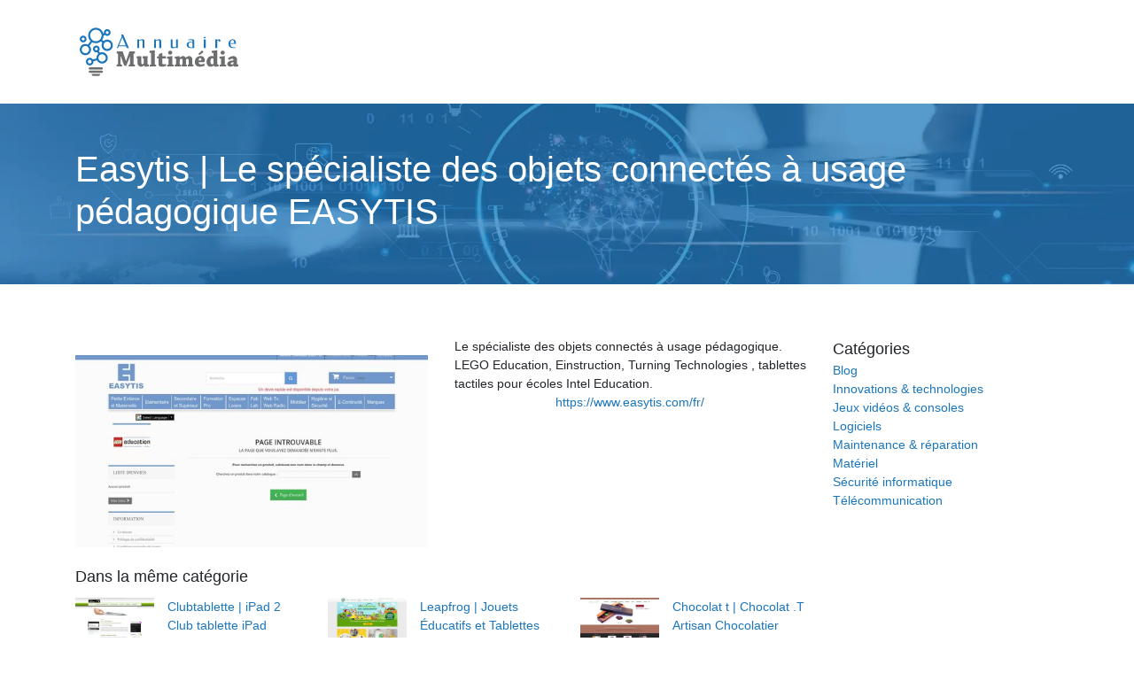

--- FILE ---
content_type: image/svg+xml
request_url: https://www.annuaire-multimedia.fr/wp-content/uploads/2022/05/annuaire-multimedia-1.svg
body_size: 15998
content:
<?xml version="1.0" encoding="utf-8"?>
<!-- Generator: Adobe Illustrator 16.0.0, SVG Export Plug-In . SVG Version: 6.00 Build 0)  -->
<!DOCTYPE svg PUBLIC "-//W3C//DTD SVG 1.1//EN" "http://www.w3.org/Graphics/SVG/1.1/DTD/svg11.dtd">
<svg version="1.1" id="Calque_1" xmlns="http://www.w3.org/2000/svg" xmlns:xlink="http://www.w3.org/1999/xlink" x="0px" y="0px"
	 width="193.75px" height="60.701px" viewBox="0 0 193.75 60.701" enable-background="new 0 0 193.75 60.701" xml:space="preserve">
<rect x="-97" y="-50.799" fill="#1BBC9B" width="17.75" height="39.5"/>
<rect x="-101.5" y="-46.799" fill="#03776A" width="14.75" height="48.5"/>
<g>
	<path fill="#229DA2" d="M287.73-11.438h0.939v1.052h-3.794v-1.052h1.614l-0.9-2.423h-4.471l-0.883,2.423h1.635v1.052h-3.758v-1.052
		h0.939l4.265-11.269L287.73-11.438z M283.317-20.078l-1.841,5.166h3.738L283.317-20.078z"/>
	<path fill="#229DA2" d="M293.944-11.438h1.276v1.052h-3.719v-1.052h1.277v-5.672l-1.371,0.188l-0.168-0.958
		c0.601-0.038,1.22-0.113,1.652-0.507c0.15-0.169,0.262-0.319,0.507-0.319c0.545,0,0.545,0.526,0.545,0.939v0.282
		c0.958-0.451,1.897-0.901,2.985-0.901c0.902,0,1.879,0.338,2.311,1.183c0.338,0.658,0.319,1.521,0.319,2.254v3.512h1.277v1.052
		h-3.718v-1.052h1.275v-3.475c0-1.146,0.076-2.423-1.465-2.423c-1.07,0-2.104,0.507-2.985,1.052V-11.438z"/>
	<path fill="#229DA2" d="M306.712-11.438h1.276v1.052h-3.719v-1.052h1.277v-5.672l-1.371,0.188l-0.169-0.958
		c0.601-0.038,1.221-0.113,1.652-0.507c0.151-0.169,0.263-0.319,0.507-0.319c0.546,0,0.546,0.526,0.546,0.939v0.282
		c0.958-0.451,1.896-0.901,2.985-0.901c0.902,0,1.879,0.338,2.311,1.183c0.338,0.658,0.318,1.521,0.318,2.254v3.512h1.277v1.052
		h-3.718v-1.052h1.276v-3.475c0-1.146,0.076-2.423-1.465-2.423c-1.07,0-2.104,0.507-2.985,1.052V-11.438z"/>
	<path fill="#229DA2" d="M323.912-10.855c-0.921,0.375-1.691,0.694-2.724,0.694c-1.804,0-2.854-0.958-2.854-3.211v-3.737
		l-1.371,0.188l-0.17-0.958c0.602-0.038,1.221-0.113,1.654-0.507c0.149-0.169,0.263-0.319,0.506-0.319
		c0.545,0,0.545,0.526,0.545,0.939v4.02c0,1.935,0.432,2.536,1.672,2.536c0.939,0,1.916-0.375,2.742-0.789v-5.109l-1.371,0.188
		l-0.169-0.958c0.601-0.038,1.22-0.113,1.652-0.507c0.151-0.169,0.264-0.319,0.507-0.319c0.545,0,0.545,0.526,0.545,0.939v6.33
		h1.503v1.052h-2.667V-10.855z"/>
	<path fill="#229DA2" d="M336.248-10.949c-1.127,0.469-2.217,0.788-3.419,0.788c-1.371,0-2.63-0.638-2.63-2.159
		c0-1.541,1.184-2.085,2.479-2.386c1.165-0.281,2.311-0.338,3.569-0.375v-0.489c0-1.07,0.169-1.765-1.259-1.765
		c-0.939,0-1.879,0.207-2.667,0.732v1.108h-1.166v-1.803c1.091-0.658,2.443-1.089,3.664-1.089c1.915,0,2.591,0.507,2.591,2.348
		v4.601h1.559v1.052h-2.722V-10.949z M336.248-14.086c-1.071,0.037-2.235,0.131-3.25,0.375c-0.77,0.188-1.578,0.451-1.578,1.39
		c0,0.882,0.715,1.108,1.465,1.108c1.165,0,2.31-0.432,3.363-0.92V-14.086z"/>
	<path fill="#229DA2" d="M343.514-11.438h3.736v-5.635c-0.638,0.113-1.277,0.226-1.934,0.188l-1.597-0.094l-0.188-1.033l1.709,0.112
		c0.581,0.038,1.688-0.038,2.103-0.525c0.15-0.169,0.263-0.282,0.507-0.282c0.583,0,0.564,0.563,0.564,0.977v6.292h3.305v1.052
		h-8.206V-11.438z M347.646-20.096c-0.658,0-1.223-0.507-1.223-1.165c0-0.676,0.564-1.183,1.223-1.183
		c0.638,0,1.202,0.507,1.202,1.183C348.848-20.604,348.283-20.096,347.646-20.096z"/>
	<path fill="#229DA2" d="M359.079-11.438h3.4v1.052h-6.197v-1.052h1.634v-5.653l-1.371,0.188l-0.17-0.958
		c0.602-0.038,1.221-0.113,1.652-0.507c0.151-0.169,0.264-0.319,0.508-0.319c0.544,0,0.544,0.526,0.544,0.939v0.995
		c1.033-0.751,2.029-1.634,3.382-1.634c0.977,0,1.596,0.657,1.897,1.521l-1.166,0.469c-0.15-0.394-0.338-0.939-0.846-0.939
		c-0.957,0-2.534,1.333-3.268,1.991V-11.438z"/>
	<path fill="#229DA2" d="M369.987-13.823c0.112,1.634,1.39,2.611,3.4,2.611c1.182,0,2.309-0.375,3.474-0.883l0.338,0.958
		c-1.184,0.582-2.648,0.976-3.962,0.976c-3.4,0-4.471-2.253-4.471-3.944c0-2.404,1.765-4.282,4.189-4.282
		c2.308,0,3.83,1.446,3.83,3.775c0,0.263-0.019,0.526-0.075,0.789H369.987z M375.603-14.875c0-1.465-1.221-2.46-2.629-2.46
		c-1.428,0-2.705,1.052-2.986,2.46H375.603z"/>
</g>
<text transform="matrix(1 0 0 1 102.5332 93.4902)" fill="#355C75" stroke="#355C75" stroke-width="0.5" stroke-miterlimit="10" font-family="'Snow-White'" font-size="26" letter-spacing="2">Innovation</text>
<g>
	<path fill="#800000018000000180000001" d="M279.15,11.591l3.011-0.277V-2.401h-2.425l-1.113,5.58h-2.59l0.375-7.666h16.238
		l0.316,7.666h-2.438l-1.184-5.58h-2.307v13.715l3.315,0.277v1.752h-11.2V11.591z"/>
	<path fill="#800000018000000180000001" d="M296.464,6.733c0-1.092,0.155-2.058,0.468-2.895c0.313-0.838,0.76-1.542,1.342-2.111
		c0.581-0.568,1.286-0.998,2.114-1.289C301.216,0.146,302.145,0,303.176,0c0.898,0,1.686,0.104,2.36,0.313
		c0.675,0.208,1.239,0.508,1.692,0.896c0.454,0.389,0.795,0.864,1.025,1.426c0.23,0.561,0.354,1.194,0.369,1.899
		c0,0.525-0.021,0.979-0.064,1.355c-0.043,0.379-0.096,0.719-0.158,1.021h-7.17c0.117,1.265,0.436,2.191,0.955,2.775
		c0.52,0.587,1.252,0.88,2.197,0.88c0.304,0,0.614-0.03,0.932-0.089c0.315-0.058,0.622-0.135,0.918-0.229
		c0.298-0.094,0.573-0.193,0.826-0.297c0.254-0.106,0.471-0.206,0.651-0.3l0.772,1.652c-0.163,0.188-0.422,0.397-0.772,0.632
		c-0.353,0.233-0.767,0.457-1.243,0.668c-0.475,0.211-0.999,0.389-1.568,0.533c-0.57,0.145-1.16,0.217-1.77,0.217
		c-1.219,0-2.252-0.163-3.099-0.488c-0.848-0.325-1.534-0.781-2.062-1.37c-0.527-0.587-0.91-1.286-1.148-2.099
		C296.582,8.588,296.464,7.699,296.464,6.733z M304.218,5.167c0-0.047,0-0.108,0-0.186c0-0.075,0.003-0.154,0.007-0.234
		c0.004-0.079,0.006-0.157,0.006-0.234c0-0.075,0-0.137,0-0.184c0-0.392-0.02-0.742-0.06-1.051c-0.038-0.31-0.108-0.572-0.21-0.789
		c-0.102-0.216-0.24-0.379-0.416-0.492c-0.176-0.112-0.396-0.17-0.662-0.17c-0.25,0-0.477,0.04-0.68,0.121
		c-0.203,0.079-0.378,0.238-0.527,0.478c-0.148,0.239-0.266,0.576-0.352,1.012c-0.085,0.436-0.132,1.011-0.141,1.729H304.218z"/>
	<path fill="#800000018000000180000001" d="M312.358,6.784c0-1.076,0.175-2.035,0.526-2.876c0.352-0.842,0.838-1.551,1.459-2.131
		c0.621-0.579,1.357-1.021,2.207-1.323C317.402,0.15,318.329,0,319.328,0c0.625,0,1.164,0.006,1.617,0.019
		c0.453,0.012,0.848,0.025,1.182,0.038c0.337,0.015,0.628,0.029,0.873,0.041c0.247,0.013,0.475,0.02,0.686,0.02l-0.199,4.686h-2.846
		l-0.668-2.413c-0.047-0.167-0.158-0.283-0.334-0.349c-0.176-0.063-0.357-0.097-0.545-0.097c-0.25,0-0.482,0.059-0.697,0.176
		s-0.402,0.329-0.562,0.637c-0.16,0.306-0.288,0.729-0.382,1.265c-0.094,0.538-0.141,1.229-0.141,2.077
		c-0.008,1.49,0.205,2.62,0.64,3.388c0.433,0.768,1.048,1.15,1.845,1.15c0.375,0,0.715-0.023,1.019-0.069
		c0.306-0.047,0.587-0.109,0.844-0.188c0.259-0.079,0.496-0.169,0.715-0.271c0.22-0.101,0.422-0.206,0.609-0.315l0.737,1.628
		c-0.124,0.148-0.329,0.332-0.614,0.551s-0.641,0.432-1.066,0.639s-0.916,0.383-1.47,0.527c-0.555,0.145-1.164,0.217-1.828,0.217
		c-1.14,0-2.115-0.165-2.922-0.493c-0.81-0.329-1.469-0.786-1.98-1.368c-0.512-0.584-0.887-1.276-1.125-2.08
		S312.358,7.734,312.358,6.784z"/>
	<path fill="#800000018000000180000001" d="M327.515,11.618l1.159-0.228V-3.433l-1.558-0.351v-1.664l5.296-0.621h0.069l0.796,0.586
		l0.013,5.002l-0.247,2.166c0.204-0.176,0.453-0.363,0.744-0.559c0.293-0.198,0.63-0.38,1.009-0.551
		c0.379-0.169,0.803-0.308,1.271-0.415C336.535,0.054,337.047,0,337.601,0c0.767,0,1.398,0.104,1.897,0.311
		c0.501,0.207,0.896,0.52,1.189,0.938c0.294,0.418,0.497,0.941,0.615,1.57c0.116,0.629,0.176,1.365,0.176,2.209v6.352l1.358,0.238
		v1.725h-7.11V11.63l1.112-0.239V5.048c0-0.468-0.021-0.863-0.063-1.186c-0.042-0.323-0.12-0.584-0.229-0.784
		c-0.108-0.199-0.259-0.344-0.45-0.437s-0.437-0.139-0.731-0.139c-0.422,0-0.803,0.097-1.144,0.29
		c-0.34,0.192-0.611,0.403-0.814,0.632v7.955l1.184,0.238v1.725h-7.075V11.618z"/>
	<path fill="#800000018000000180000001" d="M346.643,11.618l1.206-0.228V3.187l-1.275-0.443V0.528l4.837-0.587h0.06l0.702,0.563
		v0.784l-0.021,0.545c0.248-0.238,0.539-0.469,0.871-0.693c0.333-0.222,0.697-0.417,1.097-0.587c0.397-0.169,0.831-0.303,1.3-0.404
		c0.469-0.1,0.96-0.149,1.475-0.149c0.689,0,1.275,0.087,1.765,0.259c0.487,0.173,0.889,0.456,1.2,0.852s0.542,0.915,0.69,1.559
		c0.148,0.645,0.225,1.436,0.225,2.371v6.34l1.171,0.216v1.747h-6.935v-1.725l0.994-0.238V5.048c0-0.491-0.022-0.899-0.069-1.226
		c-0.047-0.327-0.129-0.588-0.24-0.783c-0.114-0.197-0.264-0.334-0.45-0.415c-0.188-0.08-0.422-0.121-0.703-0.121
		c-0.229,0-0.438,0.033-0.634,0.099c-0.195,0.066-0.375,0.145-0.538,0.236c-0.165,0.093-0.312,0.191-0.44,0.298
		c-0.128,0.104-0.24,0.201-0.334,0.289v7.966l1.172,0.228v1.725h-7.123V11.618z"/>
	<path fill="#800000018000000180000001" d="M365.501,6.829c0-1.182,0.186-2.202,0.556-3.062c0.371-0.86,0.877-1.567,1.519-2.125
		c0.64-0.557,1.381-0.971,2.225-1.239S371.542,0,372.495,0c0.968,0,1.858,0.135,2.671,0.403c0.812,0.269,1.51,0.677,2.097,1.223
		c0.585,0.546,1.043,1.227,1.371,2.041c0.328,0.815,0.491,1.768,0.491,2.858c0,1.235-0.186,2.282-0.557,3.146
		c-0.37,0.863-0.874,1.568-1.512,2.113c-0.636,0.546-1.377,0.944-2.225,1.195c-0.848,0.249-1.748,0.375-2.701,0.375
		c-0.96,0-1.847-0.137-2.659-0.41c-0.811-0.272-1.512-0.681-2.097-1.223c-0.587-0.541-1.045-1.22-1.377-2.035
		C365.666,8.873,365.501,7.92,365.501,6.829z M372.401,11.516c0.296,0,0.553-0.088,0.767-0.266c0.216-0.175,0.393-0.452,0.533-0.827
		c0.141-0.374,0.247-0.858,0.316-1.45c0.071-0.593,0.105-1.304,0.105-2.135c0-0.891-0.03-1.651-0.094-2.284
		s-0.167-1.149-0.315-1.551c-0.149-0.4-0.341-0.694-0.575-0.882s-0.52-0.281-0.855-0.281c-0.295,0-0.556,0.088-0.778,0.265
		c-0.222,0.176-0.409,0.452-0.563,0.827c-0.152,0.375-0.267,0.859-0.346,1.451c-0.078,0.593-0.116,1.304-0.116,2.135
		c0,0.891,0.036,1.651,0.109,2.284c0.076,0.633,0.189,1.148,0.347,1.55s0.354,0.695,0.597,0.883
		C371.776,11.422,372.065,11.516,372.401,11.516z"/>
</g>
<g>
	<g>
		<path fill="#1B75BB" d="M60.345,26.031h-2.369l-0.84-1.979h-8.337l-0.82,1.979h-1.241l5.589-13.289l-0.82-1.958h2.399
			L60.345,26.031z M49.22,23.047h7.495l-3.784-8.859L49.22,23.047z"/>
		<path fill="#1B75BB" d="M71.906,17.172c0.438-0.191,0.842-0.35,1.211-0.477s0.714-0.229,1.035-0.308s0.62-0.134,0.897-0.164
			c0.276-0.031,0.545-0.046,0.805-0.046c0.643,0,1.133,0.167,1.472,0.502c0.338,0.335,0.508,0.875,0.508,1.62v7.731h-2.082v-7.414
			c0-0.15-0.016-0.304-0.046-0.461c-0.031-0.157-0.087-0.297-0.169-0.42s-0.193-0.224-0.334-0.302
			c-0.14-0.079-0.316-0.118-0.527-0.118c-0.35,0-0.753,0.043-1.211,0.128c-0.458,0.086-0.978,0.262-1.559,0.528v8.06h-2.081v-9.659
			h2.081V17.172z"/>
		<path fill="#1B75BB" d="M90.717,17.172c0.438-0.191,0.842-0.35,1.211-0.477s0.714-0.229,1.035-0.308s0.62-0.134,0.897-0.164
			c0.276-0.031,0.545-0.046,0.805-0.046c0.643,0,1.133,0.167,1.472,0.502c0.338,0.335,0.508,0.875,0.508,1.62v7.731h-2.082v-7.414
			c0-0.15-0.016-0.304-0.046-0.461c-0.031-0.157-0.087-0.297-0.169-0.42s-0.193-0.224-0.334-0.302
			c-0.14-0.079-0.316-0.118-0.527-0.118c-0.35,0-0.753,0.043-1.211,0.128c-0.458,0.086-0.978,0.262-1.559,0.528v8.06h-2.081v-9.659
			h2.081V17.172z"/>
		<path fill="#1B75BB" d="M113.313,25.231c-0.444,0.191-0.851,0.351-1.22,0.477c-0.369,0.127-0.713,0.228-1.031,0.303
			c-0.317,0.075-0.617,0.128-0.896,0.159c-0.281,0.03-0.548,0.046-0.801,0.046c-0.643,0-1.133-0.166-1.471-0.497
			c-0.339-0.332-0.508-0.87-0.508-1.615v-7.731h2.082v7.414c0,0.157,0.015,0.313,0.046,0.466c0.03,0.154,0.085,0.292,0.164,0.416
			c0.078,0.123,0.186,0.224,0.323,0.302c0.136,0.079,0.313,0.118,0.533,0.118c0.348,0,0.753-0.042,1.215-0.128
			c0.461-0.085,0.982-0.262,1.563-0.528v-8.06h2.071v9.659h-2.071V25.231z"/>
		<path fill="#1B75BB" d="M129.59,17.059c-0.328,0-0.613,0.011-0.855,0.032c-0.243,0.021-0.464,0.049-0.662,0.084
			c-0.198,0.035-0.383,0.075-0.553,0.121c-0.172,0.045-0.343,0.093-0.514,0.142l-0.246-0.667c0.574-0.212,1.175-0.364,1.8-0.457
			c0.626-0.092,1.219-0.138,1.779-0.138c0.718,0,1.308,0.038,1.769,0.113c0.462,0.075,0.822,0.2,1.082,0.374
			c0.26,0.175,0.439,0.407,0.538,0.697c0.1,0.291,0.149,0.655,0.149,1.092v7.578h-3.363c-0.917,0-1.697-0.096-2.344-0.287
			c-0.646-0.191-1.174-0.449-1.584-0.774c-0.41-0.324-0.711-0.697-0.902-1.117c-0.191-0.421-0.287-0.863-0.287-1.328
			c0-0.574,0.091-1.08,0.271-1.518c0.182-0.438,0.442-0.805,0.785-1.103c0.341-0.297,0.758-0.522,1.25-0.677
			c0.492-0.153,1.053-0.23,1.682-0.23c0.342,0,0.73,0.058,1.164,0.174c0.435,0.116,0.85,0.291,1.246,0.523V18.41
			c0-0.158-0.018-0.318-0.051-0.479c-0.035-0.162-0.123-0.306-0.268-0.433c-0.143-0.127-0.363-0.232-0.661-0.314
			C130.519,17.101,130.109,17.059,129.59,17.059z M131.795,25.19v-4.748c-0.328-0.198-0.67-0.345-1.025-0.441
			s-0.748-0.144-1.18-0.144c-0.342,0-0.644,0.062-0.907,0.185c-0.263,0.123-0.483,0.297-0.661,0.523s-0.313,0.496-0.405,0.81
			c-0.092,0.314-0.138,0.663-0.138,1.046c0,0.109,0.005,0.253,0.015,0.431c0.011,0.178,0.045,0.369,0.103,0.574
			c0.059,0.205,0.147,0.412,0.267,0.62c0.12,0.209,0.289,0.398,0.508,0.569s0.495,0.31,0.831,0.415
			c0.334,0.106,0.744,0.159,1.23,0.159H131.795z"/>
		<path fill="#1B75BB" d="M146.75,14.752h-2.081v-1.22h2.081V14.752z M146.75,26.031h-2.081v-9.659h2.081V26.031z"/>
		<path fill="#1B75BB" d="M159.686,17.131c0.273-0.191,0.515-0.349,0.724-0.472c0.208-0.123,0.395-0.221,0.559-0.292
			c0.164-0.072,0.316-0.122,0.456-0.149c0.141-0.027,0.278-0.041,0.416-0.041c0.533,0,0.929,0.185,1.189,0.554
			c0.259,0.369,0.413,0.892,0.461,1.569l-1.795,0.533c-0.068-0.492-0.16-0.841-0.276-1.046s-0.298-0.308-0.544-0.308
			c-0.143,0-0.313,0.031-0.507,0.092c-0.195,0.062-0.423,0.164-0.683,0.308v8.152h-2.081v-9.659h2.081V17.131z"/>
		<path fill="#1B75BB" d="M177.031,16.177c0.697,0,1.286,0.128,1.769,0.384c0.481,0.257,0.875,0.604,1.179,1.041
			c0.305,0.438,0.523,0.942,0.656,1.513c0.134,0.571,0.2,1.174,0.2,1.81v0.482h-6.316c0,0.383,0.062,0.796,0.185,1.241
			s0.323,0.854,0.6,1.23c0.277,0.376,0.636,0.689,1.077,0.938c0.44,0.25,0.982,0.374,1.625,0.374h2.133v0.841h-2.163
			c-0.958,0-1.783-0.109-2.477-0.328c-0.694-0.219-1.265-0.537-1.713-0.954c-0.447-0.417-0.777-0.926-0.989-1.528
			s-0.317-1.289-0.317-2.061c0-0.643,0.101-1.265,0.302-1.866c0.202-0.602,0.496-1.133,0.882-1.594
			c0.387-0.462,0.861-0.831,1.426-1.107C175.651,16.315,176.299,16.177,177.031,16.177z M176.928,17.11
			c-0.424,0-0.786,0.096-1.086,0.287c-0.302,0.191-0.549,0.446-0.744,0.764c-0.194,0.318-0.338,0.688-0.431,1.107
			c-0.092,0.421-0.142,0.856-0.148,1.308h4.337v-0.441c-0.014-0.396-0.049-0.776-0.107-1.138c-0.058-0.362-0.158-0.684-0.303-0.964
			c-0.143-0.28-0.336-0.504-0.579-0.672C177.624,17.194,177.311,17.11,176.928,17.11z"/>
	</g>
</g>
<text transform="matrix(1 0 0 1 -79.75 -67.6323)" font-family="'MerriweatherUltraBold'" font-size="23" letter-spacing="2">Techno</text>
<g>
	<text transform="matrix(1 0 0 1 51.6821 -76.3823)" fill="#355C75" font-family="'Neucha'" font-size="26" letter-spacing="2">Techno</text>
</g>
<g>
	
		<text transform="matrix(1 0 0 1 65.9321 -52.6323)" fill="#355C75" font-family="'PrestigeEliteStd-Bd'" font-size="26" letter-spacing="2">Techno</text>
</g>
<g>
	<text transform="matrix(1 0 0 1 66.6821 -30.8823)" fill="#355C75" font-family="'Rockwell'" font-size="26" letter-spacing="2">Techno</text>
</g>
<linearGradient id="SVGID_1_" gradientUnits="userSpaceOnUse" x1="263.0703" y1="-13.3525" x2="229.5945" y2="8.3869">
	<stop  offset="0" style="stop-color:#73CBCD"/>
	<stop  offset="1" style="stop-color:#229EA2"/>
</linearGradient>
<path fill-rule="evenodd" clip-rule="evenodd" fill="url(#SVGID_1_)" d="M263.254-17.724l-5.86-4.109
	c-0.313,0.282-0.72,0.465-1.173,0.496c-0.229,0.016-0.453-0.009-0.662-0.069l-1.318,2.746c1.086,0.651,1.543,2.025,1.02,3.214
	c-0.111,0.25-0.258,0.474-0.43,0.668l2.983,3.481c0.019-0.015,0.038-0.029,0.058-0.042c0.791-0.558,1.885-0.367,2.441,0.424
	c0.444,0.631,0.414,1.455-0.018,2.045c-0.285,0.421-0.75,0.715-1.296,0.765c-0.782,0.07-1.491-0.385-1.777-1.075l-4.47,0.836
	c0.105,1.216-0.778,2.3-1.998,2.434c-1.236,0.135-2.348-0.757-2.484-1.993c-0.135-1.236,0.758-2.349,1.993-2.484
	c1.099-0.121,2.099,0.571,2.403,1.594l4.438-0.831c-0.003-0.023-0.006-0.047-0.009-0.07c-0.039-0.432,0.082-0.841,0.314-1.169
	c0.024-0.038,0.051-0.074,0.078-0.11l-2.993-3.492c-0.716,0.558-1.708,0.714-2.597,0.322c-1.288-0.567-1.872-2.072-1.305-3.36
	c0.523-1.187,1.841-1.776,3.053-1.417l1.327-2.763c-0.466-0.326-0.786-0.852-0.827-1.464c-0.074-1.073,0.737-2.002,1.811-2.075
	c1.072-0.073,2.002,0.738,2.076,1.811c0.021,0.318-0.035,0.624-0.152,0.897l5.869,4.115c0.811-0.924,1.973-1.541,3.297-1.63
	c2.656-0.182,4.957,1.826,5.139,4.482c0.18,2.657-1.826,4.958-4.482,5.139c-2.658,0.181-4.959-1.826-5.14-4.483
	C262.493-15.923,262.753-16.902,263.254-17.724L263.254-17.724z M268.061,4.713c-0.962-0.03-1.941,0.226-2.806,0.797
	c-2.222,1.467-2.832,4.459-1.363,6.682c1.468,2.221,4.46,2.832,6.682,1.363c2.221-1.468,2.831-4.46,1.363-6.681
	c-0.731-1.107-1.841-1.813-3.044-2.063l0.684-7.137c0.296-0.033,0.59-0.135,0.856-0.311c0.896-0.593,1.144-1.801,0.55-2.699
	c-0.592-0.896-1.801-1.144-2.698-0.551c-0.511,0.338-0.812,0.875-0.864,1.441l-3.059,0.209c-0.286-1.23-1.448-2.086-2.738-1.956
	c-1.401,0.142-2.422,1.392-2.281,2.792c0.099,0.967,0.723,1.751,1.563,2.101l-1.561,4.325c-0.045-0.006-0.091-0.01-0.135-0.013
	c-0.4-0.041-0.816,0.057-1.172,0.304c-0.02,0.013-0.039,0.026-0.057,0.042l-2.913-3.451c0.739-0.769,0.847-1.981,0.201-2.877
	c-0.728-1.008-2.136-1.235-3.144-0.508c-1.008,0.728-1.236,2.136-0.51,3.145c0.719,0.995,2.098,1.23,3.104,0.537l2.934,3.476
	c-0.46,0.589-0.506,1.43-0.059,2.076c0.313,0.45,0.797,0.709,1.305,0.749c0.726,0.085,1.457-0.294,1.787-0.993
	c0.414-0.875,0.039-1.919-0.836-2.333c-0.021-0.011-0.043-0.02-0.064-0.029l1.555-4.313c0.256,0.055,0.522,0.071,0.795,0.044
	c1.293-0.131,2.262-1.206,2.293-2.473l3.039-0.207c0.051,0.212,0.141,0.418,0.266,0.61c0.251,0.379,0.61,0.641,1.011,0.774
	L268.061,4.713L268.061,4.713z M251.104,19.923l6.509-2.977c-0.085-0.411-0.037-0.854,0.165-1.261
	c0.102-0.206,0.236-0.387,0.395-0.537l-1.7-2.526c-1.112,0.607-2.528,0.307-3.288-0.747c-0.16-0.224-0.279-0.462-0.359-0.71
	l-4.512,0.813c0.002,0.022,0.004,0.046,0.007,0.071c0.079,0.964-0.638,1.811-1.603,1.891c-0.77,0.064-1.463-0.379-1.754-1.051
	c-0.219-0.459-0.238-1.009-0.004-1.504c0.336-0.711,1.086-1.092,1.826-0.988l1.539-4.279c-1.102-0.523-1.588-1.836-1.086-2.955
	c0.509-1.135,1.84-1.643,2.975-1.134c1.136,0.509,1.644,1.842,1.135,2.977c-0.453,1.008-1.555,1.521-2.591,1.267l-1.529,4.248
	c0.021,0.009,0.043,0.019,0.063,0.027c0.393,0.187,0.684,0.498,0.85,0.864c0.021,0.039,0.039,0.08,0.056,0.121l4.527-0.814
	c-0.118-0.899,0.248-1.833,1.036-2.402c1.142-0.823,2.735-0.566,3.559,0.576c0.759,1.052,0.6,2.486-0.321,3.35l1.71,2.543
	c0.518-0.236,1.133-0.246,1.682,0.027c0.963,0.48,1.354,1.649,0.875,2.612c-0.481,0.962-1.65,1.353-2.612,0.874
	c-0.286-0.143-0.521-0.346-0.698-0.586l-6.52,2.98c0.387,1.167,0.33,2.48-0.262,3.668c-1.189,2.383-4.084,3.352-6.467,2.164
	c-2.384-1.188-3.352-4.084-2.164-6.468c1.189-2.382,4.085-3.353,6.467-2.163C249.936,18.355,250.647,19.075,251.104,19.923
	L251.104,19.923z M229.319,12.716c0.513-0.814,0.787-1.789,0.731-2.824c-0.141-2.658-2.412-4.699-5.072-4.558
	c-2.659,0.143-4.699,2.414-4.558,5.072c0.142,2.66,2.413,4.701,5.073,4.559c1.324-0.07,2.495-0.67,3.32-1.582l5.809,4.2
	c-0.122,0.272-0.183,0.577-0.166,0.896c0.058,1.074,0.975,1.899,2.049,1.842s1.898-0.975,1.841-2.049
	c-0.032-0.612-0.345-1.144-0.806-1.476l1.367-2.744c1.207,0.377,2.533-0.193,3.073-1.371c0.587-1.28,0.024-2.794-1.255-3.381
	c-0.883-0.405-1.877-0.264-2.602,0.284l-2.941-3.536c0.027-0.035,0.055-0.071,0.079-0.108c0.237-0.324,0.364-0.731,0.331-1.163
	c-0.002-0.025-0.004-0.049-0.006-0.072l4.449-0.765c0.289,1.027,1.279,1.732,2.379,1.629c1.238-0.117,2.147-1.216,2.029-2.455
	c-0.117-1.237-1.216-2.146-2.453-2.029c-1.222,0.116-2.123,1.187-2.034,2.405l-4.481,0.771c-0.275-0.693-0.979-1.159-1.762-1.101
	c-0.547,0.041-1.016,0.328-1.307,0.745c-0.44,0.584-0.482,1.406-0.049,2.044c0.547,0.801,1.637,1.007,2.436,0.461
	c0.021-0.014,0.04-0.027,0.059-0.042l2.934,3.524c-0.176,0.192-0.326,0.414-0.44,0.664c-0.542,1.181-0.104,2.56,0.972,3.227
	l-1.358,2.727c-0.209-0.063-0.433-0.091-0.661-0.078c-0.454,0.023-0.862,0.201-1.18,0.479L229.319,12.716L229.319,12.716z
	 M224.895-9.938l-0.837,7.108c0.397,0.142,0.751,0.412,0.993,0.796c0.123,0.195,0.207,0.403,0.254,0.617l3.043-0.144
	c0.057-1.265,1.049-2.318,2.345-2.421c0.273-0.021,0.54,0,0.793,0.061l1.648-4.279c-0.021-0.009-0.043-0.019-0.063-0.03
	c-0.867-0.433-1.219-1.485-0.785-2.351c0.344-0.691,1.084-1.054,1.808-0.954c0.506,0.051,0.985,0.32,1.288,0.778
	c0.433,0.655,0.369,1.495-0.104,2.074l2.857,3.538c1.021-0.67,2.395-0.405,3.091,0.604c0.706,1.024,0.448,2.426-0.575,3.133
	c-1.025,0.706-2.428,0.447-3.133-0.577c-0.627-0.91-0.493-2.118,0.263-2.872l-2.837-3.512c-0.02,0.013-0.038,0.027-0.059,0.04
	c-0.361,0.239-0.779,0.326-1.178,0.277c-0.045-0.003-0.09-0.009-0.134-0.016l-1.653,4.292c0.83,0.366,1.439,1.165,1.516,2.132
	c0.111,1.404-0.938,2.632-2.34,2.743c-1.293,0.104-2.438-0.778-2.697-2.014l-3.061,0.143c-0.066,0.564-0.377,1.096-0.896,1.423
	c-0.91,0.573-2.113,0.301-2.686-0.609c-0.574-0.91-0.301-2.112,0.609-2.686c0.27-0.17,0.564-0.266,0.861-0.292l0.838-7.12
	c-1.197-0.275-2.292-1.005-3-2.128c-1.42-2.252-0.744-5.23,1.508-6.65c2.254-1.42,5.23-0.745,6.65,1.508
	c1.421,2.253,0.746,5.23-1.507,6.65C226.84-10.123,225.854-9.887,224.895-9.938L224.895-9.938z M242.301-24.803
	c0.432,0.86,1.125,1.599,2.038,2.086c2.351,1.252,5.271,0.363,6.522-1.987c1.254-2.351,0.363-5.271-1.986-6.524
	c-2.35-1.252-5.271-0.363-6.523,1.988c-0.624,1.17-0.717,2.483-0.361,3.66l-6.598,2.802c-0.17-0.245-0.4-0.454-0.682-0.604
	c-0.949-0.505-2.129-0.146-2.635,0.803c-0.506,0.949-0.146,2.129,0.803,2.635c0.541,0.289,1.156,0.295,1.68,0.073l1.642,2.588
	c-0.944,0.838-1.143,2.268-0.412,3.34c0.792,1.164,2.378,1.465,3.542,0.672c0.803-0.546,1.195-1.471,1.101-2.374l4.547-0.691
	c0.017,0.042,0.034,0.083,0.053,0.125c0.155,0.37,0.438,0.689,0.825,0.885c0.021,0.01,0.043,0.021,0.063,0.03l-1.644,4.205
	c-1.028-0.283-2.145,0.199-2.625,1.195c-0.538,1.12-0.067,2.467,1.053,3.005c1.121,0.54,2.467,0.068,3.006-1.052
	c0.531-1.106,0.082-2.431-1.007-2.983l1.655-4.236c0.738,0.123,1.498-0.238,1.854-0.939c0.246-0.489,0.242-1.04,0.035-1.504
	c-0.271-0.679-0.953-1.14-1.723-1.098c-0.968,0.054-1.708,0.88-1.654,1.847c0.002,0.024,0.004,0.048,0.006,0.071l-4.533,0.69
	c-0.072-0.25-0.186-0.492-0.34-0.719c-0.73-1.074-2.139-1.413-3.266-0.836l-1.632-2.572c0.161-0.146,0.301-0.322,0.409-0.526
	c0.213-0.4,0.272-0.842,0.199-1.256L242.301-24.803z"/>
<rect x="-251.75" y="-105.049" fill="#229DA2" width="65.5" height="79"/>
<g>
	<path fill="#1B75BB" d="M35.939,16.611c-1.559,0-2.987,0.569-4.09,1.509l-1.69-1.08c0.986-1.354,1.589-3.003,1.648-4.788
		l1.453-0.894c0.689,0.681,1.636,1.103,2.679,1.103c2.104,0,3.815-1.711,3.815-3.815S38.043,4.83,35.939,4.83
		c-2.104,0-3.815,1.711-3.815,3.815c0,0.27,0.029,0.532,0.082,0.786L31.55,9.834c-0.949-3.746-4.348-6.525-8.385-6.525
		c-4.77,0-8.65,3.88-8.65,8.649c0,2.443,1.019,4.65,2.652,6.224l-2.958,3.914c-0.858-0.436-1.826-0.683-2.851-0.683
		c-3.483,0-6.317,2.834-6.317,6.317s2.834,6.317,6.317,6.317s6.317-2.834,6.317-6.317c0-1.669-0.652-3.188-1.713-4.318l2.962-3.919
		c1.254,0.708,2.7,1.115,4.24,1.115c2.069,0,3.97-0.73,5.46-1.946l1.816,1.16c-0.521,0.918-0.819,1.978-0.819,3.106
		c0,3.483,2.834,6.317,6.317,6.317s6.317-2.834,6.317-6.317S39.423,16.611,35.939,16.611z M11.359,31.855
		c-2.274,0-4.125-1.85-4.125-4.124c0-2.274,1.85-4.125,4.125-4.125c2.274,0,4.124,1.85,4.124,4.125
		C15.483,30.005,13.633,31.855,11.359,31.855z M35.939,7.022c0.895,0,1.622,0.728,1.622,1.623s-0.728,1.623-1.622,1.623
		s-1.623-0.728-1.623-1.623S35.045,7.022,35.939,7.022z M23.165,18.416c-3.56,0-6.457-2.896-6.457-6.458
		c0-3.56,2.896-6.457,6.457-6.457c3.561,0,6.457,2.896,6.457,6.457C29.622,15.52,26.726,18.416,23.165,18.416z M35.939,27.053
		c-2.274,0-4.125-1.851-4.125-4.125c0-2.274,1.851-4.125,4.125-4.125c2.274,0,4.125,1.85,4.125,4.125
		C40.064,25.202,38.214,27.053,35.939,27.053z"/>
	<path fill="#1B75BB" d="M30.175,30.677c-0.831,0-1.623,0.163-2.35,0.455l-1.316-1.584c0.617-0.678,0.998-1.576,0.998-2.563
		c0-2.104-1.712-3.815-3.815-3.815c-2.104,0-3.816,1.711-3.816,3.815s1.712,3.815,3.816,3.815c0.314,0,0.619-0.043,0.912-0.115
		l1.345,1.619c-1.282,1.157-2.09,2.831-2.09,4.69c0,0.186,0.01,0.368,0.025,0.55l-4.141,1.193c-0.774-1.119-2.065-1.855-3.526-1.855
		c-2.364,0-4.287,1.923-4.287,4.286c0,2.364,1.923,4.287,4.287,4.287c2.363,0,4.287-1.923,4.287-4.287
		c0-0.121-0.008-0.242-0.019-0.362l3.966-1.144c1.007,2.153,3.194,3.649,5.725,3.649c3.483,0,6.317-2.834,6.317-6.317
		S33.658,30.677,30.175,30.677z M22.069,26.984c0-0.895,0.728-1.623,1.623-1.623c0.895,0,1.622,0.728,1.622,1.623
		s-0.728,1.623-1.622,1.623C22.796,28.607,22.069,27.879,22.069,26.984z M16.216,43.263c-1.155,0-2.094-0.939-2.094-2.095
		c0-1.154,0.939-2.093,2.094-2.093c1.154,0,2.093,0.938,2.093,2.093C18.31,42.323,17.371,43.263,16.216,43.263z M30.175,41.118
		c-2.274,0-4.125-1.85-4.125-4.124s1.85-4.124,4.125-4.124c2.274,0,4.124,1.85,4.124,4.124S32.449,41.118,30.175,41.118z"/>
	<path fill="#1B75BB" d="M8.857,19.708c2.104,0,3.815-1.711,3.815-3.815c0-2.104-1.712-3.815-3.815-3.815
		c-2.104,0-3.815,1.712-3.815,3.815C5.042,17.997,6.753,19.708,8.857,19.708z M8.857,14.271c0.895,0,1.623,0.728,1.623,1.622
		c0,0.895-0.728,1.623-1.623,1.623s-1.623-0.728-1.623-1.623C7.234,14.999,7.962,14.271,8.857,14.271z"/>
	<path fill="#6D6E70" d="M29.927,47.635H16.221c-0.639,0-1.157,0.519-1.157,1.157c0,0.64,0.518,1.157,1.157,1.157h13.706
		c0.639,0,1.157-0.518,1.157-1.157C31.084,48.153,30.566,47.635,29.927,47.635z"/>
	<path fill="#6D6E70" d="M29.927,51.289H16.221c-0.639,0-1.157,0.519-1.157,1.158c0,0.639,0.518,1.157,1.157,1.157h13.706
		c0.639,0,1.157-0.519,1.157-1.157C31.084,51.808,30.566,51.289,29.927,51.289z"/>
	<path fill="#6D6E70" d="M20.688,57.26h4.995c1.278,0,2.314-1.037,2.314-2.315h-9.625C18.373,56.223,19.41,57.26,20.688,57.26z"/>
</g>
<g>
	<path fill="#1B75BB" d="M28.343-147.157v8.16h-2.197v-8.16H28.343z"/>
	<path fill="#1B75BB" d="M42.104-140.578c0,0.306-0.042,0.569-0.127,0.791c-0.084,0.221-0.197,0.402-0.338,0.543
		c-0.141,0.141-0.304,0.246-0.489,0.314s-0.378,0.103-0.58,0.103c-0.346,0-0.65-0.05-0.911-0.151
		c-0.262-0.101-0.489-0.264-0.682-0.489l-4.479-5.179c-0.064-0.072-0.129-0.108-0.193-0.108c-0.057,0-0.104,0.02-0.145,0.06
		c-0.041,0.041-0.061,0.097-0.061,0.169v5.528h-2.148v-6.434c0-0.346,0.046-0.64,0.139-0.881c0.092-0.242,0.223-0.438,0.392-0.592
		c0.169-0.153,0.37-0.263,0.604-0.332c0.233-0.068,0.487-0.103,0.76-0.103c0.387,0,0.712,0.061,0.978,0.181s0.527,0.33,0.785,0.628
		l3.983,4.768c0.032,0.04,0.064,0.066,0.096,0.078c0.032,0.012,0.068,0.019,0.109,0.019c0.113,0,0.169-0.073,0.169-0.217v-5.275
		h2.137V-140.578z"/>
	<path fill="#1B75BB" d="M55.853-140.578c0,0.306-0.042,0.569-0.127,0.791c-0.084,0.221-0.197,0.402-0.338,0.543
		c-0.141,0.141-0.304,0.246-0.489,0.314c-0.185,0.068-0.378,0.103-0.579,0.103c-0.346,0-0.65-0.05-0.911-0.151
		c-0.262-0.101-0.489-0.264-0.682-0.489l-4.479-5.179c-0.064-0.072-0.129-0.108-0.193-0.108c-0.057,0-0.105,0.02-0.145,0.06
		c-0.041,0.041-0.061,0.097-0.061,0.169v5.528h-2.148v-6.434c0-0.346,0.046-0.64,0.139-0.881c0.093-0.242,0.224-0.438,0.393-0.592
		c0.169-0.153,0.37-0.263,0.604-0.332c0.233-0.068,0.487-0.103,0.76-0.103c0.386,0,0.712,0.061,0.978,0.181
		c0.266,0.121,0.527,0.33,0.785,0.628l3.983,4.768c0.032,0.04,0.064,0.066,0.097,0.078c0.032,0.012,0.068,0.019,0.108,0.019
		c0.112,0,0.169-0.073,0.169-0.217v-5.275h2.137V-140.578z"/>
	<path fill="#1B75BB" d="M63.626-138.997c-0.732,0-1.368-0.119-1.907-0.356s-0.998-0.562-1.376-0.972
		c-0.33-0.362-0.588-0.777-0.772-1.244c-0.186-0.466-0.277-0.97-0.277-1.509c0-0.595,0.116-1.151,0.35-1.666
		c0.233-0.515,0.556-0.961,0.966-1.34c0.362-0.338,0.791-0.602,1.285-0.791c0.495-0.189,1.072-0.284,1.732-0.284h1.714
		c0.66,0,1.237,0.095,1.732,0.284s0.924,0.453,1.286,0.791c0.41,0.378,0.731,0.825,0.966,1.34c0.232,0.515,0.35,1.071,0.35,1.666
		c0,0.539-0.093,1.042-0.277,1.509c-0.186,0.467-0.443,0.881-0.772,1.244c-0.379,0.41-0.837,0.734-1.377,0.972
		c-0.539,0.237-1.175,0.356-1.907,0.356H63.626z M63.626-144.996c-0.37,0-0.676,0.048-0.917,0.145s-0.451,0.226-0.628,0.386
		c-0.186,0.177-0.332,0.386-0.44,0.628c-0.108,0.241-0.163,0.499-0.163,0.772c0,0.25,0.044,0.485,0.133,0.706
		s0.213,0.417,0.374,0.585c0.177,0.193,0.398,0.346,0.664,0.458c0.266,0.113,0.592,0.169,0.978,0.169h1.714
		c0.387,0,0.713-0.057,0.979-0.169c0.266-0.112,0.486-0.266,0.664-0.458c0.16-0.169,0.285-0.364,0.374-0.585
		c0.088-0.221,0.133-0.457,0.133-0.706c0-0.273-0.055-0.531-0.163-0.772c-0.108-0.242-0.256-0.451-0.44-0.628
		c-0.178-0.161-0.387-0.29-0.628-0.386s-0.548-0.145-0.918-0.145H63.626z"/>
	<path fill="#1B75BB" d="M71.872-146.794c-0.032-0.064-0.059-0.125-0.079-0.181c-0.02-0.056-0.038-0.117-0.054-0.181h2.583
		c0.024,0.105,0.053,0.201,0.085,0.29l2.438,5.637c0.041,0.089,0.091,0.153,0.151,0.193c0.061,0.041,0.127,0.061,0.199,0.061
		s0.137-0.018,0.193-0.055c0.056-0.036,0.104-0.103,0.145-0.199l2.414-5.637c0.04-0.088,0.072-0.185,0.097-0.29h2.547
		c-0.016,0.064-0.034,0.125-0.054,0.181c-0.021,0.056-0.047,0.117-0.079,0.181l-2.921,6.47c-0.233,0.507-0.539,0.883-0.918,1.128
		c-0.378,0.246-0.856,0.368-1.437,0.368c-1.126,0-1.915-0.499-2.365-1.497L71.872-146.794z"/>
	<path fill="#1B75BB" d="M93.877-139.359c0.032,0.064,0.058,0.125,0.078,0.181c0.021,0.057,0.038,0.117,0.055,0.181h-2.463
		c-0.017-0.056-0.032-0.106-0.048-0.151c-0.017-0.044-0.032-0.086-0.049-0.127l-0.435-0.99h-4.828l-0.423,0.978
		c-0.016,0.048-0.032,0.096-0.048,0.145c-0.017,0.048-0.028,0.097-0.036,0.145h-2.523c0.017-0.064,0.034-0.125,0.055-0.181
		c0.02-0.056,0.046-0.117,0.078-0.181l2.922-6.47c0.232-0.507,0.539-0.885,0.917-1.135s0.861-0.375,1.448-0.375
		c0.571,0,1.048,0.125,1.431,0.375c0.382,0.25,0.689,0.627,0.924,1.135L93.877-139.359z M90.219-142.063l-1.255-2.921
		c-0.04-0.088-0.093-0.153-0.157-0.193c-0.064-0.04-0.137-0.06-0.217-0.06c-0.073,0-0.142,0.018-0.205,0.054
		c-0.065,0.036-0.117,0.103-0.157,0.199l-1.243,2.921H90.219z"/>
	<path fill="#1B75BB" d="M104.463-147.157v2.161h-3.573v6h-2.196v-6h-3.586v-2.161H104.463z"/>
	<path fill="#1B75BB" d="M109.944-147.157v8.16h-2.197v-8.16H109.944z"/>
	<path fill="#1B75BB" d="M117.73-138.997c-0.732,0-1.369-0.119-1.908-0.356s-0.998-0.562-1.375-0.972
		c-0.332-0.362-0.588-0.777-0.773-1.244c-0.186-0.466-0.277-0.97-0.277-1.509c0-0.595,0.115-1.151,0.35-1.666
		c0.232-0.515,0.555-0.961,0.965-1.34c0.363-0.338,0.791-0.602,1.287-0.791c0.494-0.189,1.072-0.284,1.732-0.284h1.713
		c0.66,0,1.238,0.095,1.732,0.284s0.924,0.453,1.285,0.791c0.41,0.378,0.732,0.825,0.967,1.34c0.232,0.515,0.35,1.071,0.35,1.666
		c0,0.539-0.094,1.042-0.277,1.509c-0.186,0.467-0.443,0.881-0.773,1.244c-0.377,0.41-0.836,0.734-1.375,0.972
		s-1.176,0.356-1.908,0.356H117.73z M117.73-144.996c-0.371,0-0.678,0.048-0.918,0.145c-0.242,0.097-0.451,0.226-0.629,0.386
		c-0.184,0.177-0.33,0.386-0.439,0.628c-0.109,0.241-0.164,0.499-0.164,0.772c0,0.25,0.045,0.485,0.133,0.706
		c0.09,0.221,0.215,0.417,0.375,0.585c0.178,0.193,0.398,0.346,0.664,0.458c0.266,0.113,0.592,0.169,0.979,0.169h1.713
		c0.387,0,0.713-0.057,0.979-0.169c0.266-0.112,0.486-0.266,0.664-0.458c0.16-0.169,0.285-0.364,0.373-0.585
		c0.09-0.221,0.133-0.457,0.133-0.706c0-0.273-0.055-0.531-0.162-0.772c-0.109-0.242-0.256-0.451-0.441-0.628
		c-0.176-0.161-0.387-0.29-0.627-0.386c-0.242-0.097-0.547-0.145-0.918-0.145H117.73z"/>
	<path fill="#1B75BB" d="M137.369-140.578c0,0.306-0.043,0.569-0.127,0.791c-0.084,0.221-0.197,0.402-0.338,0.543
		c-0.141,0.141-0.303,0.246-0.488,0.314s-0.379,0.103-0.58,0.103c-0.346,0-0.65-0.05-0.91-0.151
		c-0.262-0.101-0.49-0.264-0.684-0.489l-4.479-5.179c-0.064-0.072-0.129-0.108-0.191-0.108c-0.057,0-0.105,0.02-0.146,0.06
		c-0.039,0.041-0.061,0.097-0.061,0.169v5.528h-2.148v-6.434c0-0.346,0.047-0.64,0.139-0.881c0.094-0.242,0.225-0.438,0.393-0.592
		c0.17-0.153,0.371-0.263,0.604-0.332c0.234-0.068,0.488-0.103,0.762-0.103c0.385,0,0.711,0.061,0.977,0.181s0.527,0.33,0.785,0.628
		l3.984,4.768c0.031,0.04,0.064,0.066,0.096,0.078c0.031,0.012,0.068,0.019,0.109,0.019c0.111,0,0.168-0.073,0.168-0.217v-5.275
		h2.137V-140.578z"/>
</g>
<g>
	<path fill="#6D6E70" d="M31.071-160.512c0.66,0,1.237,0.095,1.732,0.284c0.495,0.189,0.923,0.453,1.286,0.791
		c0.411,0.378,0.732,0.825,0.966,1.34c0.233,0.515,0.35,1.07,0.35,1.666c0,0.54-0.093,1.042-0.278,1.509
		c-0.185,0.467-0.442,0.881-0.772,1.244c-0.378,0.41-0.837,0.734-1.376,0.972c-0.54,0.237-1.175,0.356-1.907,0.356h-4.406
		c-0.354,0-0.531-0.173-0.531-0.519v-7.134c0-0.338,0.177-0.507,0.531-0.507H31.071z M28.476-158.351
		c-0.105,0-0.157,0.057-0.157,0.169v3.513c0,0.112,0.052,0.169,0.157,0.169h2.595c0.386,0,0.712-0.057,0.978-0.169
		c0.266-0.113,0.487-0.266,0.664-0.459c0.161-0.169,0.286-0.364,0.374-0.585c0.088-0.221,0.133-0.457,0.133-0.706
		c0-0.273-0.054-0.531-0.163-0.772c-0.109-0.242-0.256-0.451-0.441-0.628c-0.177-0.161-0.386-0.29-0.628-0.386
		c-0.241-0.097-0.547-0.145-0.917-0.145H28.476z"/>
	<path fill="#6D6E70" d="M41.078-160.512v8.16h-2.197v-8.16H41.078z"/>
	<path fill="#6D6E70" d="M48.864-152.352c-0.732,0-1.368-0.119-1.907-0.356s-0.998-0.562-1.376-0.972
		c-0.33-0.362-0.587-0.777-0.772-1.244c-0.185-0.466-0.278-0.969-0.278-1.509c0-0.595,0.117-1.151,0.35-1.666
		c0.233-0.515,0.555-0.962,0.966-1.34c0.362-0.338,0.791-0.601,1.286-0.791c0.495-0.189,1.072-0.284,1.732-0.284h4.406v2.161h-4.406
		c-0.37,0-0.676,0.048-0.917,0.145c-0.242,0.097-0.451,0.226-0.628,0.386c-0.185,0.177-0.332,0.386-0.44,0.628
		c-0.109,0.241-0.163,0.499-0.163,0.772c0,0.25,0.044,0.485,0.133,0.706c0.088,0.222,0.213,0.417,0.374,0.585
		c0.177,0.193,0.398,0.352,0.664,0.477c0.266,0.125,0.592,0.187,0.978,0.187h2.089c0.104,0,0.156-0.056,0.156-0.169v-2.185h2.173
		v3.947c0,0.346-0.173,0.519-0.519,0.519H48.864z"/>
	<path fill="#6D6E70" d="M59.076-160.512v8.16h-2.196v-8.16H59.076z"/>
	<path fill="#6D6E70" d="M71.703-160.512v2.161h-3.573v6h-2.197v-6h-3.585v-2.161H71.703z"/>
	<path fill="#6D6E70" d="M83.508-152.714c0.031,0.065,0.058,0.125,0.078,0.181c0.021,0.057,0.038,0.117,0.055,0.181h-2.463
		c-0.017-0.056-0.032-0.106-0.048-0.151c-0.017-0.044-0.032-0.086-0.049-0.127l-0.435-0.99h-4.828l-0.423,0.978
		c-0.017,0.048-0.032,0.096-0.048,0.145c-0.017,0.048-0.028,0.097-0.036,0.145h-2.523c0.017-0.064,0.034-0.125,0.055-0.181
		c0.02-0.056,0.046-0.116,0.078-0.181l2.921-6.47c0.233-0.507,0.54-0.885,0.918-1.135s0.861-0.375,1.448-0.375
		c0.571,0,1.048,0.125,1.431,0.375c0.382,0.25,0.689,0.627,0.924,1.135L83.508-152.714z M79.85-155.417l-1.255-2.921
		c-0.041-0.088-0.093-0.153-0.157-0.193c-0.064-0.041-0.137-0.061-0.217-0.061c-0.073,0-0.142,0.018-0.205,0.054
		c-0.065,0.036-0.117,0.103-0.157,0.199l-1.243,2.921H79.85z"/>
	<path fill="#6D6E70" d="M89-152.352c-0.499,0-0.92-0.054-1.262-0.163c-0.342-0.108-0.615-0.273-0.82-0.495
		c-0.206-0.221-0.353-0.499-0.441-0.833c-0.088-0.334-0.133-0.722-0.133-1.165v-5.504h2.197v5.299c0,0.298,0.05,0.501,0.151,0.61
		c0.101,0.108,0.291,0.163,0.573,0.163h5.661v2.088H89z"/>
</g>
<g>
	<path fill="#6D6E70" d="M33.106-133.583v1.706h-2.821v4.736h-1.734v-4.736h-2.83v-1.706H33.106z"/>
	<path fill="#6D6E70" d="M42.426-127.426c0.025,0.051,0.046,0.099,0.062,0.143s0.03,0.092,0.043,0.143h-1.944
		c-0.013-0.044-0.025-0.084-0.038-0.119c-0.013-0.035-0.025-0.068-0.038-0.1l-0.343-0.782h-3.812l-0.334,0.772
		c-0.013,0.038-0.025,0.076-0.038,0.114s-0.022,0.076-0.028,0.114h-1.992c0.013-0.051,0.027-0.098,0.043-0.143
		c0.016-0.044,0.036-0.092,0.062-0.143l2.306-5.108c0.185-0.4,0.426-0.699,0.725-0.896c0.298-0.197,0.68-0.295,1.144-0.295
		c0.451,0,0.827,0.099,1.129,0.295s0.545,0.495,0.729,0.896L42.426-127.426z M39.539-129.561l-0.991-2.306
		c-0.032-0.07-0.073-0.121-0.124-0.152c-0.051-0.032-0.108-0.047-0.172-0.047c-0.057,0-0.111,0.014-0.162,0.042
		c-0.051,0.029-0.092,0.081-0.124,0.157l-0.981,2.306H39.539z"/>
	<path fill="#6D6E70" d="M47.601-127.141c-0.578,0-1.08-0.093-1.506-0.281c-0.425-0.188-0.788-0.443-1.086-0.767
		c-0.26-0.286-0.463-0.613-0.609-0.981c-0.146-0.369-0.219-0.766-0.219-1.191c0-0.47,0.092-0.909,0.276-1.315
		c0.184-0.407,0.438-0.759,0.762-1.058c0.286-0.267,0.624-0.475,1.015-0.624c0.391-0.149,0.847-0.224,1.368-0.224h3.478v1.706
		h-3.478c-0.292,0-0.534,0.038-0.724,0.114c-0.191,0.076-0.356,0.178-0.496,0.305c-0.146,0.14-0.262,0.305-0.348,0.496
		c-0.086,0.191-0.129,0.394-0.129,0.61c0,0.197,0.035,0.383,0.105,0.558c0.07,0.175,0.168,0.329,0.295,0.462
		c0.14,0.152,0.314,0.278,0.524,0.376c0.21,0.098,0.467,0.147,0.772,0.147h1.649c0.082,0,0.124-0.044,0.124-0.133v-1.725h1.715
		v3.116c0,0.273-0.137,0.41-0.41,0.41H47.601z"/>
	<path fill="#6D6E70" d="M55.977-127.141c-0.395,0-0.727-0.042-0.996-0.128s-0.486-0.216-0.648-0.391
		c-0.161-0.175-0.277-0.394-0.348-0.658c-0.069-0.264-0.104-0.57-0.104-0.919v-4.346h1.734v4.184c0,0.235,0.039,0.396,0.119,0.481
		c0.079,0.085,0.23,0.128,0.452,0.128h4.47v1.648H55.977z"/>
	<path fill="#6D6E70" d="M64.972-133.583v6.442h-1.734v-6.442H64.972z"/>
	<path fill="#6D6E70" d="M75.836-128.389c0,0.241-0.034,0.449-0.101,0.624s-0.155,0.318-0.267,0.429
		c-0.111,0.111-0.24,0.194-0.386,0.248c-0.146,0.054-0.299,0.081-0.458,0.081c-0.272,0-0.513-0.04-0.719-0.12
		c-0.207-0.079-0.387-0.208-0.539-0.386l-3.535-4.088c-0.051-0.057-0.102-0.086-0.152-0.086c-0.045,0-0.083,0.016-0.114,0.048
		c-0.032,0.032-0.048,0.076-0.048,0.133v4.364h-1.696v-5.079c0-0.273,0.036-0.505,0.109-0.695c0.073-0.191,0.177-0.347,0.31-0.467
		c0.134-0.121,0.293-0.208,0.477-0.262c0.185-0.054,0.385-0.081,0.601-0.081c0.305,0,0.563,0.047,0.771,0.143
		c0.21,0.096,0.416,0.261,0.62,0.496l3.145,3.764c0.025,0.032,0.051,0.053,0.076,0.062s0.054,0.014,0.086,0.014
		c0.089,0,0.133-0.057,0.133-0.171v-4.165h1.688V-128.389z"/>
	<path fill="#6D6E70" d="M85.46-133.583v1.706h-4.897c-0.102,0-0.152,0.054-0.152,0.162v0.733h5.021v1.239h-5.021v0.781
		c0,0.114,0.051,0.171,0.152,0.171h4.897v1.648h-5.87c-0.604,0-0.905-0.298-0.905-0.896v-4.679c0-0.578,0.306-0.867,0.915-0.867
		H85.46z"/>
</g>
<g>
	<path fill="#6D6E70" d="M46.728,32.074c0-0.754,0.025-1.611,0.025-2.339c1.82,0,4.524,0,6.526,0
		c0.78,2.08,2.496,7.125,3.692,10.634h0.208c1.248-3.51,2.704-7.67,3.771-10.634c1.819,0,4.29,0,6.032,0
		c0,0.728-0.026,1.585-0.026,2.339l-1.3,0.078c-0.053,0-0.078,0.053-0.078,0.104c0.025,3.718,0.025,8.19,0.052,12.116l1.431,0.078
		c0,0.676,0,1.482-0.026,2.184c-0.858,0-2.132,0-3.095,0c-1.273,0-2.729,0-3.821,0c0-0.701,0.025-1.508,0.025-2.184l1.482-0.078
		c0.078,0,0.078-0.052,0.078-0.104c-0.026-2.73-0.052-5.617-0.104-8.763h-0.208c-1.586,4.524-2.938,7.696-4.004,10.167
		c-0.39,0-1.456,0.025-2.262,0.025c-1.196-2.834-2.366-5.902-3.9-10.53h-0.234c-0.052,3.224-0.13,6.162-0.182,9.179l1.82,0.104
		c0,0.676,0,1.482-0.026,2.184c-0.936,0-2.262,0-3.354,0c-0.962,0-1.794,0-2.651,0c0-0.701,0-1.508,0-2.184l1.352-0.078
		c0.052-0.025,0.078-0.052,0.078-0.104c0.026-3.719,0.078-8.451,0.13-12.117L46.728,32.074z"/>
	<path fill="#6D6E70" d="M82.867,46.401c-0.26,0.13-2.548,0.493-4.264,0.493c-0.39-0.285-0.754-0.676-1.196-1.299h-0.13
		c-2.132,1.221-2.626,1.299-3.666,1.299c-1.586,0-3.563-2.08-3.563-3.666c0-1.976,0.026-4.029,0.053-5.72l-1.17-0.052
		c0-0.702,0.025-1.456,0.052-2.133c1.065-0.051,4.914-0.155,5.252-0.182c0.052,0,0.078,0.053,0.078,0.104
		c0,1.82-0.078,4.109-0.078,6.007c0,0.755-0.026,1.664,0.312,2.236c0.313,0.493,0.677,0.521,1.015,0.521
		c0.442,0,1.065-0.183,1.56-0.547c0.026-1.768,0-4.367,0-5.928l-1.273-0.053c0.025-0.728,0.025-1.533,0.052-2.209
		c0.962-0.027,5.07-0.104,5.46-0.104c0.026,0,0.053,0.077,0.053,0.104c-0.026,2.756-0.078,5.875-0.078,8.865
		c0,0.104,0.025,0.156,0.104,0.156l1.456-0.052C82.894,44.92,82.867,45.725,82.867,46.401z"/>
	<path fill="#6D6E70" d="M83.777,44.504l1.378-0.078c0.078,0,0.104-0.053,0.104-0.104c0-3.978,0-9.075,0-12.923l-1.768-0.078
		c0-0.728,0.025-1.508,0.052-2.184c1.43-0.156,5.668-0.702,5.928-0.702c0.053,0,0.078,0.026,0.078,0.104
		c0,4.317-0.078,11.05-0.104,15.887l1.508,0.078c0,0.701,0,1.455-0.025,2.131c-1.015,0-2.393,0-3.614,0
		c-1.093,0-2.471,0.027-3.563,0.027C83.751,45.959,83.777,45.18,83.777,44.504z"/>
	<path fill="#6D6E70" d="M94.619,46.115c-0.832-0.729-0.91-1.326-0.91-2.055c0-1.455,0.025-2.781,0.025-3.094
		c0-0.546,0.026-3.068,0.026-3.406c-0.442,0-1.17,0-1.82,0c0-0.728,0.026-1.508,0.078-2.209c0.546-0.053,1.17-0.105,1.69-0.156
		c0.104,0,0.182-0.078,0.182-0.209c0.078-0.676,0.13-1.533,0.208-2.158c1.3-0.649,3.796-1.377,3.874-1.377
		c0.052,0,0.078,0.025,0.078,0.104c-0.026,0.572-0.052,2.938-0.078,3.641c1.326,0,2.782,0,4.004-0.026
		c0,0.754-0.025,1.638-0.104,2.418c-1.092,0-2.704-0.026-3.9-0.026c0,0.234-0.025,0.754-0.025,2.185c0,1.065,0,2.08,0,3.25
		c0,0.728,0.623,1.17,1.195,1.17c1.04,0,2.028-0.183,2.834-0.39c0.131,0.701,0.234,1.508,0.286,2.184
		c-1.794,0.703-3.692,0.936-5.616,0.936C95.944,46.895,95.295,46.713,94.619,46.115z"/>
	<path fill="#6D6E70" d="M103.303,37.848c0-0.703,0.026-1.509,0.052-2.211c1.404-0.104,5.616-0.701,5.824-0.701
		c0.053,0,0.053,0.025,0.053,0.077c-0.026,2.808-0.078,6.813-0.078,9.413l1.43,0.051c0,0.729,0,1.457,0,2.158
		c-0.988,0-2.47,0-3.588,0c-1.092,0-2.47,0.027-3.536,0.027c0-0.703,0-1.482,0.025-2.158l1.379-0.053
		c0.078-0.025,0.104-0.078,0.104-0.13v-6.396L103.303,37.848z M109.153,31.061c0,1.404-1.145,2.34-2.444,2.34
		c-1.118,0-2.262-0.961-2.262-2.287c0-1.093,0.962-2.159,2.392-2.159C108.347,28.955,109.153,29.969,109.153,31.061z"/>
	<path fill="#6D6E70" d="M111.855,37.82c0-0.676,0.026-1.455,0.026-2.105c1.196-0.156,5.122-0.754,5.278-0.754
		c0.025,0,0.052,0.025,0.052,0.052c0.104,0.494,0.156,0.988,0.234,1.481l0.104,0.027c2.393-1.404,2.834-1.586,3.9-1.586
		c1.378,0,2.418,1.352,2.652,1.689h0.13c2.574-1.482,3.042-1.639,4.03-1.639c1.118,0,2.027,0.625,2.704,1.482
		c0.441,0.572,0.779,1.508,0.779,2.314c0,1.846-0.052,3.951-0.078,5.615l1.353,0.053c0,0.702-0.026,1.482-0.052,2.184
		c-0.91,0-2.21,0-3.198,0c-1.092,0-2.288,0.027-3.198,0.027c0-0.703,0-1.509,0-2.186l0.91-0.078c0.052,0,0.104-0.051,0.104-0.104
		c0-1.352,0-3.172,0-4.473c0-0.467-0.025-0.883-0.182-1.248c-0.208-0.416-0.546-0.571-1.014-0.571c-0.521,0-1.301,0.312-1.82,0.624
		c0,1.664-0.026,4.16-0.052,5.771l1.04,0.053c0,0.702,0,1.482-0.026,2.184c-0.91,0-2.185,0-3.25,0c-0.962,0-2.028,0.027-2.782,0.027
		c0-0.729,0.026-1.509,0.026-2.186l0.936-0.078c0.078-0.025,0.104-0.077,0.104-0.129c0-1.301,0-3.146,0-4.681
		c0-0.442-0.026-0.858-0.183-1.17c-0.155-0.364-0.494-0.468-0.884-0.468c-0.52,0-1.378,0.338-1.924,0.754
		c-0.026,1.508-0.053,4.16-0.053,5.693l1.041,0.053c0,0.702,0,1.482,0,2.184c-0.988,0-2.263,0-3.354,0c-0.988,0-2.263,0-3.225,0
		c0-0.701,0-1.508,0.026-2.184l1.3-0.053c0.078,0,0.104-0.051,0.104-0.129v-6.396L111.855,37.82z"/>
	<path fill="#6D6E70" d="M141.028,34.936c1.612,0,2.834,0.571,3.536,1.377c0.832,0.988,1.326,2.34,1.326,4.004
		c-0.025,0.391-1.196,1.509-1.404,1.535c-0.676,0.078-3.354,0.078-5.668,0.078c0.052,0.857,0.364,1.352,0.702,1.689
		c0.598,0.572,1.274,0.624,1.95,0.624c1.118,0,2.808-0.416,3.666-0.728c0.182,0.676,0.39,1.508,0.494,2.158
		c-1.534,0.701-3.822,1.221-5.07,1.221c-3.458,0-6.084-1.689-6.084-5.355C134.477,37.848,137.129,34.936,141.028,34.936z
		 M144.356,30.566c-1.586,1.118-3.198,2.314-4.628,3.303c-0.39-0.391-0.78-0.858-1.17-1.326c1.273-1.223,2.756-2.678,4.082-3.926
		C143.238,29.214,143.837,29.917,144.356,30.566z M139.286,37.795c-0.312,0.52-0.493,1.014-0.468,2.055
		c0.91,0,2.185-0.027,2.938-0.053c0.155,0,0.233-0.104,0.233-0.285c0-0.547-0.104-1.223-0.285-1.613
		c-0.234-0.467-0.625-0.779-1.171-0.779C140.093,37.119,139.65,37.223,139.286,37.795z"/>
	<path fill="#6D6E70" d="M155.821,45.725c-2.313,1.092-2.886,1.17-3.536,1.17c-0.987,0-2.08-0.311-3.042-1.248
		c-0.884-0.883-1.56-2.287-1.56-4.004c0-1.976,0.676-3.744,2.002-5.148c0.91-1.039,2.418-1.559,3.588-1.559
		c0.937,0,1.742,0.182,2.236,0.311l0.182-0.077c0-1.196-0.052-2.522-0.078-3.796l-1.949-0.078c-0.026-0.729,0-1.482,0.025-2.184
		c1.508-0.13,5.876-0.676,6.162-0.676c0.026,0,0.053,0.026,0.053,0.078c0,4.187-0.078,10.843-0.104,15.548
		c0,0.156,0.052,0.261,0.182,0.261l1.326-0.078c0,0.649,0.026,1.456,0,2.132c-0.338,0.156-2.6,0.52-4.342,0.52
		c-0.39-0.285-0.676-0.649-0.962-1.17H155.821z M155.64,37.82c-0.364-0.155-0.937-0.363-1.56-0.363
		c-0.494,0-1.015,0.182-1.301,0.676c-0.39,0.624-0.624,1.482-0.624,3.043c0,1.039,0.156,1.793,0.521,2.365
		c0.208,0.313,0.676,0.676,1.17,0.676c0.52,0,0.988-0.104,1.664-0.468c0.104-0.052,0.13-0.183,0.13-0.442
		C155.64,41.592,155.613,39.512,155.64,37.82z"/>
	<path fill="#6D6E70" d="M162.373,37.848c0-0.703,0.026-1.509,0.052-2.211c1.404-0.104,5.616-0.701,5.824-0.701
		c0.053,0,0.053,0.025,0.053,0.077c-0.026,2.808-0.078,6.813-0.078,9.413l1.43,0.051c0,0.729,0,1.457,0,2.158
		c-0.988,0-2.47,0-3.588,0c-1.092,0-2.47,0.027-3.536,0.027c0-0.703,0-1.482,0.025-2.158l1.379-0.053
		c0.078-0.025,0.104-0.078,0.104-0.13v-6.396L162.373,37.848z M168.224,31.061c0,1.404-1.145,2.34-2.444,2.34
		c-1.118,0-2.262-0.961-2.262-2.287c0-1.093,0.962-2.159,2.392-2.159C167.417,28.955,168.224,29.969,168.224,31.061z"/>
	<path fill="#6D6E70" d="M178.104,45.752c-1.561,0.779-2.782,1.143-3.771,1.143c-1.378,0-3.38-1.377-3.38-3.016
		c0-1.455,1.716-3.926,5.85-3.926c0.572,0,0.988,0,1.248,0c0.078-1.301-0.39-2.055-1.56-2.055c-0.884,0-2.263,0.729-3.276,1.457
		c-0.494-0.572-0.962-1.223-1.378-1.873c1.872-1.508,3.822-2.547,6.292-2.547c2.002,0,3.979,1.689,3.979,3.899
		c0,1.716-0.026,4.16-0.052,5.278c0,0.156,0,0.208,0.13,0.208l1.378-0.078c0,0.677,0.026,1.456,0,2.132
		c-0.416,0.156-2.263,0.52-4.343,0.52c-0.26-0.232-0.598-0.649-0.987-1.143H178.104z M176.283,44.398
		c0.676,0,1.352-0.338,1.742-0.571c0.052-0.052,0.052-0.13,0.052-0.155c0-0.625,0-1.119,0-1.795
		c-0.156-0.025-0.364-0.025-0.546-0.025c-1.69,0-2.444,0.754-2.444,1.533C175.087,44.01,175.763,44.398,176.283,44.398z"/>
</g>
<g>
	
		<text transform="matrix(1 0 0 1 -139.0225 76.2813)" fill="#1B75BB" font-family="'Federo-Regular'" font-size="21" letter-spacing="8">Annuaire </text>
</g>
<g>
	<path fill="#1B75BB" d="M-149.811,66.861c-1.559,0-2.987,0.568-4.09,1.508l-1.69-1.08c0.986-1.354,1.589-3.002,1.648-4.787
		l1.453-0.895c0.689,0.682,1.636,1.104,2.679,1.104c2.104,0,3.815-1.712,3.815-3.816c0-2.104-1.712-3.814-3.815-3.814
		c-2.104,0-3.815,1.711-3.815,3.814c0,0.27,0.029,0.533,0.082,0.787l-0.656,0.402c-0.949-3.745-4.348-6.525-8.385-6.525
		c-4.77,0-8.65,3.881-8.65,8.65c0,2.442,1.019,4.649,2.652,6.224l-2.958,3.914c-0.858-0.436-1.826-0.683-2.851-0.683
		c-3.483,0-6.317,2.834-6.317,6.317s2.834,6.317,6.317,6.317s6.317-2.834,6.317-6.317c0-1.669-0.652-3.188-1.713-4.318l2.962-3.919
		c1.254,0.708,2.7,1.114,4.24,1.114c2.069,0,3.97-0.73,5.46-1.946l1.816,1.16c-0.521,0.918-0.819,1.978-0.819,3.105
		c0,3.484,2.834,6.318,6.317,6.318s6.317-2.834,6.317-6.318C-143.493,69.695-146.327,66.861-149.811,66.861z M-174.391,82.105
		c-2.274,0-4.125-1.85-4.125-4.124s1.85-4.124,4.125-4.124c2.274,0,4.124,1.85,4.124,4.124S-172.117,82.105-174.391,82.105z
		 M-149.811,57.272c0.895,0,1.622,0.728,1.622,1.622s-0.728,1.623-1.622,1.623s-1.623-0.729-1.623-1.623
		S-150.705,57.272-149.811,57.272z M-162.585,68.666c-3.56,0-6.457-2.896-6.457-6.457s2.896-6.457,6.457-6.457
		c3.561,0,6.457,2.896,6.457,6.457S-159.024,68.666-162.585,68.666z M-149.811,77.303c-2.274,0-4.125-1.851-4.125-4.125
		c0-2.273,1.851-4.124,4.125-4.124c2.274,0,4.125,1.851,4.125,4.124C-145.686,75.452-147.536,77.303-149.811,77.303z"/>
	<path fill="#1B75BB" d="M-155.575,80.927c-0.831,0-1.623,0.163-2.35,0.455l-1.316-1.584c0.617-0.679,0.998-1.576,0.998-2.563
		c0-2.104-1.712-3.815-3.815-3.815c-2.104,0-3.816,1.712-3.816,3.815s1.712,3.815,3.816,3.815c0.314,0,0.619-0.043,0.912-0.115
		l1.345,1.619c-1.282,1.157-2.09,2.831-2.09,4.69c0,0.186,0.01,0.368,0.025,0.55l-4.141,1.193c-0.774-1.119-2.065-1.855-3.526-1.855
		c-2.364,0-4.287,1.923-4.287,4.286c0,2.364,1.923,4.287,4.287,4.287c2.363,0,4.287-1.923,4.287-4.287
		c0-0.121-0.008-0.242-0.019-0.362l3.966-1.144c1.007,2.153,3.194,3.649,5.725,3.649c3.483,0,6.317-2.834,6.317-6.317
		S-152.092,80.927-155.575,80.927z M-163.681,77.234c0-0.895,0.728-1.623,1.623-1.623c0.895,0,1.622,0.729,1.622,1.623
		s-0.728,1.623-1.622,1.623C-162.954,78.857-163.681,78.129-163.681,77.234z M-169.534,93.513c-1.155,0-2.094-0.939-2.094-2.095
		c0-1.154,0.939-2.093,2.094-2.093c1.154,0,2.093,0.938,2.093,2.093C-167.44,92.573-168.379,93.513-169.534,93.513z
		 M-155.575,91.368c-2.274,0-4.125-1.85-4.125-4.124s1.85-4.124,4.125-4.124c2.274,0,4.124,1.85,4.124,4.124
		S-153.301,91.368-155.575,91.368z"/>
	<path fill="#1B75BB" d="M-176.893,69.959c2.104,0,3.815-1.712,3.815-3.816c0-2.104-1.712-3.814-3.815-3.814
		c-2.104,0-3.815,1.711-3.815,3.814C-180.708,68.247-178.997,69.959-176.893,69.959z M-176.893,64.521
		c0.895,0,1.623,0.727,1.623,1.621c0,0.896-0.728,1.623-1.623,1.623s-1.623-0.728-1.623-1.623
		C-178.516,65.248-177.788,64.521-176.893,64.521z"/>
	<path fill="#6D6E70" d="M-155.823,97.885h-13.706c-0.639,0-1.157,0.519-1.157,1.157c0,0.64,0.518,1.157,1.157,1.157h13.706
		c0.639,0,1.157-0.518,1.157-1.157C-154.666,98.403-155.184,97.885-155.823,97.885z"/>
	<path fill="#6D6E70" d="M-155.823,101.539h-13.706c-0.639,0-1.157,0.519-1.157,1.158c0,0.639,0.518,1.157,1.157,1.157h13.706
		c0.639,0,1.157-0.519,1.157-1.157C-154.666,102.058-155.184,101.539-155.823,101.539z"/>
	<path fill="#6D6E70" d="M-165.062,107.51h4.995c1.278,0,2.314-1.037,2.314-2.315h-9.625
		C-167.377,106.473-166.34,107.51-165.062,107.51z"/>
</g>
<text transform="matrix(1 0 0 1 -140.2188 96.8848)" fill="#6D6E70" font-family="'ChaparralPro-Bold'" font-size="26">Multimédia</text>
</svg>
